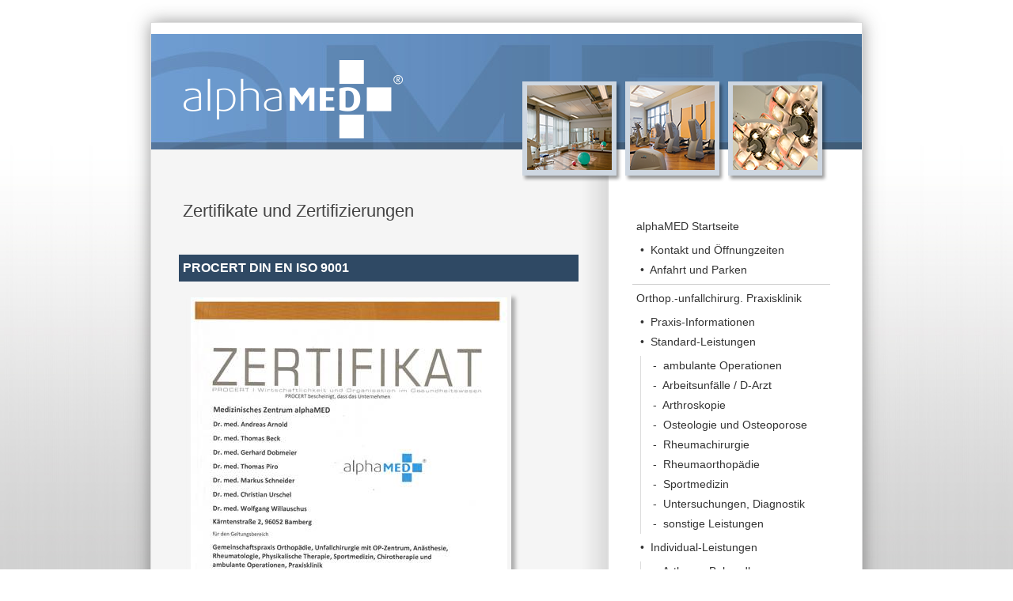

--- FILE ---
content_type: text/html; charset=UTF-8
request_url: https://www.alphamed-bamberg.de/index.php?seite=iso-9001-zertifizierung
body_size: 2809
content:
<!-- rak -->
<!DOCTYPE html>
<html lang="de">
<head>
<meta charset="utf-8">
<meta http-equiv="Content-Type" content="text/html; charset=utf-8" />
<meta name="viewport" content="width=device-width, initial-scale=1.0">
<title>alphaMED Bamberg Zertifikate und Zertifizierungen Praxisklinik · Orthopädie · REHA</title>
<meta name="keywords" content="Orthopädie, Praxisklink, Ambulante OP, Schmerzzentrum, Arthrosezentrum, D-Arzt, Durchgangsarzt" />
<link rel="shortcut icon" href="favicon.ico" />
<link rel="stylesheet" type="text/css" href="stylesheets/stylesheet-01.css?201812311641"><link rel="stylesheet" type="text/css" href="stylesheets/stylesheet-01.css">
<script type="text/javascript" src="javascripts/scripts.min.js?201903231019"></script>
<!-- neu -->
<style>
.ankuendigung { border:2px solid #eee; background:#5B87B6; padding:15px; text-align:center; line-height:1.3; color:#fff; font-weight:bold; font-size:18px; margin: 0 0 20px 0; }
.ankuendigung * { line-height:1.3; color:#fff; font-weight:bold; font-size:22px; }
.ankuendigung p { margin:5px 0; }
ul.neuro li { margin-bottom:1em;}
h2 { background:#2f4964; fonz-size:16px; }
*:focus {     outline: 2px solid #0277bd !important;    outline-offset: 5px;  }
.boxFooter a, .boxFooter * { color:#000; }
</style>
</head>
<body id="body">
<div class="container">
<div class="boxHeader" role="banner">
<a href="index.php" title="alphaMED Bamberg, Startseite" class="logo"><img alt="alphaMED Bamberg" src="media/logo-alphamed.png" /></a>
<a title="OP-Zentrum" href="index.php?seite=ambulantes-op-zentrum" class="opzentrum"><img alt="OP-Zentrum" src="media/header-op.png" /></a>
<a title="SimplyFit Bamberg" href="index.php?seite=reha-aktiv-simply-fit" class="simplyfit"><img alt="SimplyFit Bamberg" src="media/header-simplyfit.png" /></a>
<a title="REHAaktiv Bamberg" href="index.php?seite=reha-aktiv" class="rehaaktiv"><img alt="REHAaktiv Bamberg" src="media/header-rehaaktiv.png" /></a>
</div>
<div class="clearfix">
<div class="boxMenu" role="navigation">
<ul class="verticalNavigation"><li class="first"><span class="toggler"></span><a class="sub" href="index.php?seite=index"  title="alphaMED Startseite">alphaMED Startseite</a><ul><li class="first"><a class="first" href="index.php?seite=alphamed-kontakt"  title="Kontakt und Öffnungzeiten">Kontakt und Öffnungzeiten</a></li><li class="last"><a class="last" href="index.php?seite=alphamed-bamberg-anfahrt"  title="Anfahrt und Parken">Anfahrt und Parken</a></li></ul></li><li><span class="toggler"></span><a class="sub" href="index.php?seite=orthopaedie"  title="Orthop.-unfallchirurg. Praxisklinik">Orthop.-unfallchirurg. Praxisklinik</a><ul><li class="first"><a class="first" href="index.php?seite=orthopaedie-praxis"  title="Praxis-Informationen">Praxis-Informationen</a></li><li><span class="toggler"></span><a class="sub" href="index.php?seite=orthopaedie-standard-leistungen"  title="Standard-Leistungen">Standard-Leistungen</a><ul><li class="first"><a class="first" href="index.php?seite=std-ambulante-operationen"  title="ambulante Operationen">ambulante Operationen</a></li><li><a class="" href="index.php?seite=std-arbeitsunfall"  title="Arbeitsunfälle  D-Arzt">Arbeitsunfälle / D-Arzt</a></li><li><a class="" href="index.php?seite=std-athroskopie"  title="Arthroskopie">Arthroskopie</a></li><li><a class="" href="index.php?seite=osteologie-und-osteoporose"  title="Osteologie und Osteoporose">Osteologie und Osteoporose</a></li><li><a class="" href="index.php?seite=std-rheumachirurgie"  title="Rheumachirurgie">Rheumachirurgie</a></li><li><a class="" href="index.php?seite=std-rheuma-orthopaedie"  title="Rheumaorthopädie">Rheumaorthopädie</a></li><li><a class="" href="index.php?seite=std-sportmedizin"  title="Sportmedizin">Sportmedizin</a></li><li><a class="" href="index.php?seite=std-untersuchungen-diagnostik"  title="Untersuchungen, Diagnostik">Untersuchungen, Diagnostik</a></li><li class="last"><a class="last" href="index.php?seite=std-sonstige-leistungen"  title="sonstige Leistungen">sonstige Leistungen</a></li></ul></li><li class="last"><span class="toggler"></span><a class="sub" href="index.php?seite=orthopaedie-individual-leistungen"  title="Individual-Leistungen">Individual-Leistungen</a><ul><li class="first"><a class="first" href="index.php?seite=indiv-arthrose-behandlung"  title="Arthrose-Behandlung">Arthrose-Behandlung</a></li><li><a class="" href="index.php?seite=indiv-lasertherapie"  title="Extrak. Stoßwellentherapie">Extrak. Stoßwellentherapie</a></li><li class="last"><a class="last" href="index.php?seite=osteologie-und-osteoporose_2"  title="Osteologie und Osteoporose">Osteologie und Osteoporose</a></li></ul></li></ul></li><li><span class="toggler"></span><a class="sub" href="index.php?seite=alphamed-anaesthesie"  title="Anästhesie im alphaMED">Anästhesie im alphaMED</a><ul><li class="last"><a class="last" href="index.php?seite=narkoseformen"  title="Narkoseformen">Narkoseformen</a></li></ul></li><li><a class="" href="index.php?seite=ambulantes-op-zentrum"  title="Ambulantes OP-Zentrum">Ambulantes OP-Zentrum</a></li><li><a class="" href="index.php?seite=neurochirurgie"  title="Neurochirurgie im alphaMED">Neurochirurgie im alphaMED</a></li><li><a class="" href="index.php?seite=orthopaedie-aerzte"  title="Ärzte-Informationen">Ärzte-Informationen</a></li><li><span class="toggler"></span><a class="sub" href="index.php?seite=reha-aktiv"  title="REHA aktiv Gesundheitszentrum">REHA aktiv Gesundheitszentrum</a><ul><li class="first"><a class="first" href="index.php?seite=reha-aktiv-leistungen"  title="Krankengymnastik  Therapie">Krankengymnastik / Therapie</a></li><li class="last"><a class="last" href="index.php?seite=reha-aktiv-simply-fit"  title="Training im REHA aktiv">Training im REHA aktiv</a></li></ul></li><li class="last"><a class="last" href="index.php?seite=orthopaedietechnik"  title="Orthopädietechnik">Orthopädietechnik</a></li></ul>
<p>
<br><small>Zertifizierungen:</small><br>
<a href="index.php?seite=iso-9001-zertifizierung" title="unsere Zertifizierungen"><img alt="Zertifikate" src="media/uploads/zertifikate.jpg" /></a>
</p>
<br>
<br><small>Auszeichnungen:</small><br>
<a href="index.php?seite=auszeichnungen" title="Auszeichnungen"><img alt="Auszeichnungen" src="media/uploads/auszeichnungen.jpg" /></a>
</p>
<div class="aqs1Siegel"></div>
</div>
<div class="toggleNav"><span class="btn btn-block">Navigation verbergen ▲</span></div>
<div class="boxContent" role="main">
<h1>Zertifikate und Zertifizierungen</h1>
<h2>PROCERT DIN EN ISO 9001</h2>
<p><img class="withBorder" src="media/uploads/procert-2019.jpg" border="0" alt="Zertifikat ISO 9001" /></p>
<p><img class="withBorder" src="media/uploads/zertifikat-daf.jpg" border="0" alt="Zertifikat DGOU" width="410" height="610" /></p>
<p class="btt"><a href="#body" title="zum Seitenanfang springen" class="btn btn-block">▲ Nach oben</a></p>
</div>
</div>
<div class="boxFooter" role="contentinfo">
<p class="logos">
<a title="alphaMED Orthopädisch-unfallchirurgische Praxisklinik" href="index.php?seite=orthopaedie"><img alt="alphaMED" src="media/alphamed.png" /></a>
<a title="REHA aktiv Gesundheitszentrum" href="http://www.reha-aktiv-bamberg.de/" target="_blank"><img alt="REHAaktiv" src="media/reha.png" /></a>
<a title="Fuß Fit Forum Orthopädietechnik" href="index.php?seite=orthopaedietechnik"><img alt="Fuß Fit Forum" src="media/uploads/fff2.png" /></a>
</p>
<div class="footerMobil">
<p><b>alphaMED Bamberg</b></p>
<ul>
<li><a title="Anschrift" href="index.php?seite=alphamed-bamberg-anfahrt">Kärntenstraße 2 · 96052 Bamberg</a></li>
<li>Telefon: <a title="Rufen Sie uns an" href="tel:+49951974440">0951/97444-0</a></li>
<li>E-Mail: <a title="Schreiben Sie uns eine E-Mail" href="mailto:info@alphamed-bamberg.de">info@alphamed-bamberg.de</a></li>
<li>
<a title="Öffnungszeiten" href="index.php?seite=alphamed-kontakt">Öffnungszeiten</a> ·
<a title="Impressum" href="index.php?seite=impressum">Impressum</a>
</li>
</ul>
</div>
<div class="footerStandard">
<p>alphaMED · Kärntenstr. 2 · 96052 Bamberg · Tel.: 0951/97444-0 · Fax: 97444-22</p>
<p>
<a title="Online-Terminvergabe" href="index.php?seite=online-termine">Online-Terminvergabe</a> · 
<a title="Öffnungszeiten" href="index.php?seite=alphamed-kontakt">Öffnungszeiten</a> ·
<a title="Anfahrt" href="index.php?seite=alphamed-bamberg-anfahrt">Anfahrt</a> · 
<a title="Barrierefreiheit" href="index.php?seite=barrierefreiheit">Barrierefreiheit</a> · 
<a title="Datenschutz" href="index.php?seite=datenschutz">Datenschutz</a> · 
<a title="Impressum" href="index.php?seite=impressum">Impressum</a>
</p>
</div>
</div>
</div>
<script>
var mediaMatcher = new MediaMatcher({
'screen and (max-width: 959px)': {
'obj': [{
onInit:    function(){ hideNav(); },
onMatch:   function(){ hideNav(); },
onUnmatch: function(){ showNav(); }
}]
},
'screen and (min-width: 960px)': {
'obj': [{
onInit:    function(){ showNav(); },
onMatch:   function(){ showNav(); },
onUnmatch: function(){ hideNav(); }
}]
},
});
$(function(){
mediaMatcher.init();
$(".btt").click(function () {
showNav();
$('body,html').animate({ scrollTop: 0 }, 400); return false;
});
$(".toggleNav").click(function(){
if($(".boxMenu").attr('vis')=='hide' || $(".boxMenu").css('display')=='none') showNav(); else hideNav();
});
});
if (document.documentElement.clientWidth < 960) {
hideNav();
}
function showNav() {
$(".boxMenu").slideDown();
$(".toggleNav").html("<p class=\"btn btn-block\">Navigation verbergen ▲</p>");
}
function hideNav() {
$(".boxMenu").slideUp();
$(".toggleNav").html("<p class=\"btn btn-block\">Navigation anzeigen ▼</p>");
}
window.addEventListener("orientationchange", function() {
if (document.documentElement.clientWidth > 959) showNav();
}, false);
</script>
<!--
<script type="text/javascript" src="https://www.godoc.co/siegel/4d2fb6109c2511e683300050568e4fbf"></script>
-->
<br><br><br>
<p><p>
</body>
</html>